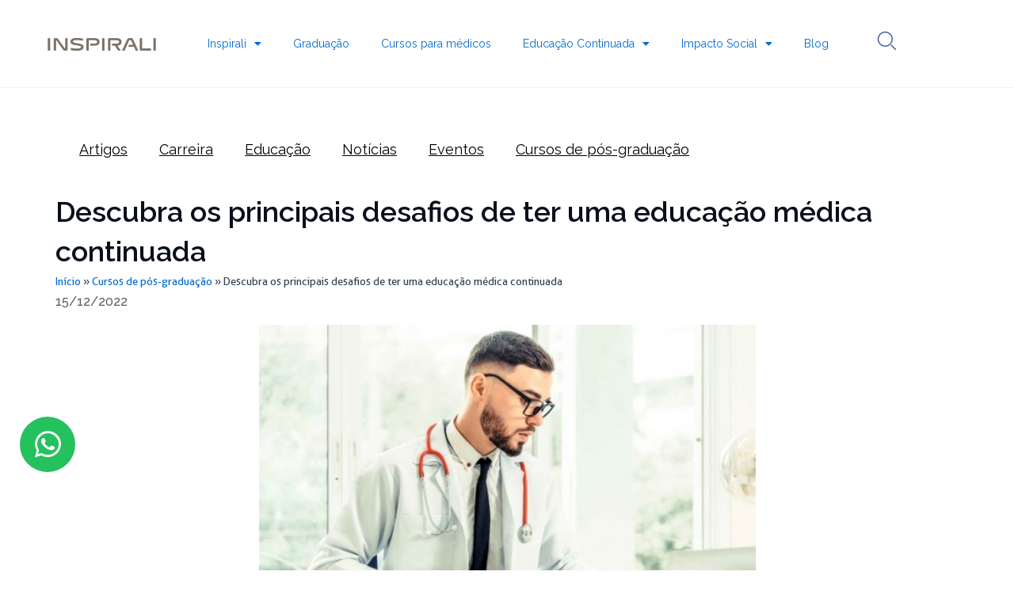

--- FILE ---
content_type: text/css
request_url: https://www.inspirali.com/app/plugins/elementor-pro/assets/css/widget-breadcrumbs.min.css?ver=3.25.0
body_size: -933
content:
/*! elementor-pro - v3.25.0 - 28-10-2024 */
.elementor-widget-breadcrumbs{font-size:.85em}.elementor-widget-breadcrumbs p{margin-bottom:0}

--- FILE ---
content_type: text/css
request_url: https://www.inspirali.com/app/uploads/elementor/css/post-6.css?ver=1757354273
body_size: -387
content:
.elementor-kit-6{--e-global-color-primary:#6EC1E4;--e-global-color-secondary:#54595F;--e-global-color-text:#7A7A7A;--e-global-color-accent:#61CE70;--e-global-color-051a7b4:#858585;--e-global-color-8f14d2a:#9EBFFD;--e-global-color-6ccb5e5:#B7A066;--e-global-color-e330508:#09101C;--e-global-color-ac5af1b:#44A9C0;--e-global-color-70ea365:#484848;--e-global-color-2098370:#034554;--e-global-color-a9633d4:#FFB924;--e-global-color-3fccf5b:#097992;--e-global-color-31bf050:#D20A11;--e-global-color-47e2e47:#330002;--e-global-color-50bbf29:#0F0F0F;--e-global-color-0f9fc83:#B10D14;--e-global-typography-primary-font-family:"Aller";--e-global-typography-primary-font-weight:600;--e-global-typography-secondary-font-family:"Aller";--e-global-typography-secondary-font-weight:400;--e-global-typography-text-font-family:"Aller";--e-global-typography-text-font-weight:400;--e-global-typography-accent-font-family:"Aller";--e-global-typography-accent-font-weight:500;}.elementor-section.elementor-section-boxed > .elementor-container{max-width:1140px;}.e-con{--container-max-width:1140px;}.elementor-widget:not(:last-child){margin-block-end:20px;}.elementor-element{--widgets-spacing:20px 20px;}{}h1.entry-title{display:var(--page-title-display);}.elementor-kit-6 e-page-transition{background-color:#FFBC7D;}@media(max-width:1024px){.elementor-section.elementor-section-boxed > .elementor-container{max-width:1024px;}.e-con{--container-max-width:1024px;}}@media(max-width:767px){.elementor-section.elementor-section-boxed > .elementor-container{max-width:767px;}.e-con{--container-max-width:767px;}}/* Start Custom Fonts CSS */@font-face {
	font-family: 'Aller';
	font-style: normal;
	font-weight: bold;
	font-display: auto;
	src: url('https://www.inspirali.com/app/uploads/2023/05/3Aller_Bd.ttf') format('truetype');
}
@font-face {
	font-family: 'Aller';
	font-style: italic;
	font-weight: bold;
	font-display: auto;
	src: url('https://www.inspirali.com/app/uploads/2023/05/3Aller_BdIt.ttf') format('truetype');
}
@font-face {
	font-family: 'Aller';
	font-style: italic;
	font-weight: normal;
	font-display: auto;
	src: url('https://www.inspirali.com/app/uploads/2023/05/3Aller_It.ttf') format('truetype');
}
@font-face {
	font-family: 'Aller';
	font-style: normal;
	font-weight: 300;
	font-display: auto;
	src: url('https://www.inspirali.com/app/uploads/2023/05/3Aller_Lt.ttf') format('truetype');
}
@font-face {
	font-family: 'Aller';
	font-style: italic;
	font-weight: 300;
	font-display: auto;
	src: url('https://www.inspirali.com/app/uploads/2023/05/3Aller_LtIt.ttf') format('truetype');
}
@font-face {
	font-family: 'Aller';
	font-style: normal;
	font-weight: normal;
	font-display: auto;
	src: url('https://www.inspirali.com/app/uploads/2023/05/3Aller_Rg.ttf') format('truetype');
}
@font-face {
	font-family: 'Aller';
	font-style: normal;
	font-weight: 500;
	font-display: auto;
	src: ;
}
/* End Custom Fonts CSS */

--- FILE ---
content_type: text/css
request_url: https://www.inspirali.com/app/uploads/elementor/css/post-114140.css?ver=1768934631
body_size: 482
content:
.elementor-114140 .elementor-element.elementor-element-0943c08{--display:flex;--flex-direction:row;--container-widget-width:calc( ( 1 - var( --container-widget-flex-grow ) ) * 100% );--container-widget-height:100%;--container-widget-flex-grow:1;--container-widget-align-self:stretch;--flex-wrap-mobile:wrap;--justify-content:space-between;--align-items:center;--gap:0px 0px;--background-transition:0.3s;border-style:solid;--border-style:solid;border-width:0px 0px 1px 0px;--border-top-width:0px;--border-right-width:0px;--border-bottom-width:1px;--border-left-width:0px;border-color:#9494941F;--border-color:#9494941F;--margin-top:0px;--margin-bottom:-120px;--margin-left:0px;--margin-right:0px;--padding-top:32px;--padding-bottom:32px;--padding-left:56px;--padding-right:56px;--z-index:9;}.elementor-114140 .elementor-element.elementor-element-0943c08:not(.elementor-motion-effects-element-type-background), .elementor-114140 .elementor-element.elementor-element-0943c08 > .elementor-motion-effects-container > .elementor-motion-effects-layer{background-color:#93595900;}.elementor-114140 .elementor-element.elementor-element-0943c08, .elementor-114140 .elementor-element.elementor-element-0943c08::before{--border-transition:0.3s;}.elementor-widget-image .widget-image-caption{color:var( --e-global-color-text );font-family:var( --e-global-typography-text-font-family ), Sans-serif;font-weight:var( --e-global-typography-text-font-weight );}.elementor-114140 .elementor-element.elementor-element-8be9a66{width:auto;max-width:auto;}.elementor-widget-nav-menu .elementor-nav-menu .elementor-item{font-family:var( --e-global-typography-primary-font-family ), Sans-serif;font-weight:var( --e-global-typography-primary-font-weight );}.elementor-widget-nav-menu .elementor-nav-menu--main .elementor-item{color:var( --e-global-color-text );fill:var( --e-global-color-text );}.elementor-widget-nav-menu .elementor-nav-menu--main .elementor-item:hover,
					.elementor-widget-nav-menu .elementor-nav-menu--main .elementor-item.elementor-item-active,
					.elementor-widget-nav-menu .elementor-nav-menu--main .elementor-item.highlighted,
					.elementor-widget-nav-menu .elementor-nav-menu--main .elementor-item:focus{color:var( --e-global-color-accent );fill:var( --e-global-color-accent );}.elementor-widget-nav-menu .elementor-nav-menu--main:not(.e--pointer-framed) .elementor-item:before,
					.elementor-widget-nav-menu .elementor-nav-menu--main:not(.e--pointer-framed) .elementor-item:after{background-color:var( --e-global-color-accent );}.elementor-widget-nav-menu .e--pointer-framed .elementor-item:before,
					.elementor-widget-nav-menu .e--pointer-framed .elementor-item:after{border-color:var( --e-global-color-accent );}.elementor-widget-nav-menu{--e-nav-menu-divider-color:var( --e-global-color-text );}.elementor-widget-nav-menu .elementor-nav-menu--dropdown .elementor-item, .elementor-widget-nav-menu .elementor-nav-menu--dropdown  .elementor-sub-item{font-family:var( --e-global-typography-accent-font-family ), Sans-serif;font-weight:var( --e-global-typography-accent-font-weight );}.elementor-114140 .elementor-element.elementor-element-76650c0 .elementor-menu-toggle{margin:0 auto;}.elementor-114140 .elementor-element.elementor-element-76650c0 .elementor-nav-menu .elementor-item{font-family:"Raleway", Sans-serif;font-size:14px;font-weight:400;}.elementor-114140 .elementor-element.elementor-element-76650c0 .elementor-nav-menu--main .elementor-item{color:var( --e-global-color-astglobalcolor0 );fill:var( --e-global-color-astglobalcolor0 );}.elementor-114140 .elementor-element.elementor-element-76650c0 .elementor-nav-menu--main .elementor-item:hover,
					.elementor-114140 .elementor-element.elementor-element-76650c0 .elementor-nav-menu--main .elementor-item.elementor-item-active,
					.elementor-114140 .elementor-element.elementor-element-76650c0 .elementor-nav-menu--main .elementor-item.highlighted,
					.elementor-114140 .elementor-element.elementor-element-76650c0 .elementor-nav-menu--main .elementor-item:focus{color:var( --e-global-color-e330508 );fill:var( --e-global-color-e330508 );}.elementor-114140 .elementor-element.elementor-element-76650c0{--e-nav-menu-horizontal-menu-item-margin:calc( 0px / 2 );}.elementor-114140 .elementor-element.elementor-element-76650c0 .elementor-nav-menu--main:not(.elementor-nav-menu--layout-horizontal) .elementor-nav-menu > li:not(:last-child){margin-bottom:0px;}.elementor-114140 .elementor-element.elementor-element-76650c0 .elementor-nav-menu--dropdown a, .elementor-114140 .elementor-element.elementor-element-76650c0 .elementor-menu-toggle{color:var( --e-global-color-astglobalcolor1 );}.elementor-114140 .elementor-element.elementor-element-76650c0 .elementor-nav-menu--dropdown{background-color:#FFFFFF1A;}.elementor-114140 .elementor-element.elementor-element-76650c0 .elementor-nav-menu--dropdown a:hover,
					.elementor-114140 .elementor-element.elementor-element-76650c0 .elementor-nav-menu--dropdown a.elementor-item-active,
					.elementor-114140 .elementor-element.elementor-element-76650c0 .elementor-nav-menu--dropdown a.highlighted,
					.elementor-114140 .elementor-element.elementor-element-76650c0 .elementor-menu-toggle:hover{color:var( --e-global-color-e330508 );}.elementor-114140 .elementor-element.elementor-element-76650c0 .elementor-nav-menu--dropdown a:hover,
					.elementor-114140 .elementor-element.elementor-element-76650c0 .elementor-nav-menu--dropdown a.elementor-item-active,
					.elementor-114140 .elementor-element.elementor-element-76650c0 .elementor-nav-menu--dropdown a.highlighted{background-color:#FFFFFF;}.elementor-114140 .elementor-element.elementor-element-76650c0 .elementor-nav-menu--dropdown .elementor-item, .elementor-114140 .elementor-element.elementor-element-76650c0 .elementor-nav-menu--dropdown  .elementor-sub-item{font-family:"Raleway", Sans-serif;font-weight:500;}.elementor-114140 .elementor-element.elementor-element-683e8da{--display:flex;--flex-direction:row;--container-widget-width:initial;--container-widget-height:100%;--container-widget-flex-grow:1;--container-widget-align-self:stretch;--flex-wrap-mobile:wrap;--justify-content:flex-end;--background-transition:0.3s;--padding-top:0px;--padding-bottom:0px;--padding-left:0px;--padding-right:0px;}.elementor-widget-icon.elementor-view-stacked .elementor-icon{background-color:var( --e-global-color-primary );}.elementor-widget-icon.elementor-view-framed .elementor-icon, .elementor-widget-icon.elementor-view-default .elementor-icon{color:var( --e-global-color-primary );border-color:var( --e-global-color-primary );}.elementor-widget-icon.elementor-view-framed .elementor-icon, .elementor-widget-icon.elementor-view-default .elementor-icon svg{fill:var( --e-global-color-primary );}.elementor-114140 .elementor-element.elementor-element-c33aa87.elementor-element{--align-self:center;}.elementor-114140 .elementor-element.elementor-element-c33aa87 .elementor-icon-wrapper{text-align:center;}.elementor-114140 .elementor-element.elementor-element-c33aa87 .elementor-icon{font-size:25px;}.elementor-114140 .elementor-element.elementor-element-c33aa87 .elementor-icon svg{height:25px;}.elementor-114140 .elementor-element.elementor-element-ea11b17.elementor-element{--align-self:center;}.elementor-114140 .elementor-element.elementor-element-ea11b17 .elementor-icon-wrapper{text-align:center;}.elementor-114140 .elementor-element.elementor-element-ea11b17 .elementor-icon{font-size:25px;}.elementor-114140 .elementor-element.elementor-element-ea11b17 .elementor-icon svg{height:25px;}.elementor-theme-builder-content-area{height:400px;}.elementor-location-header:before, .elementor-location-footer:before{content:"";display:table;clear:both;}@media(min-width:768px){.elementor-114140 .elementor-element.elementor-element-0943c08{--content-width:1280px;}.elementor-114140 .elementor-element.elementor-element-683e8da{--width:10%;}}@media(max-width:1550px){.elementor-114140 .elementor-element.elementor-element-0943c08{--align-items:center;--container-widget-width:calc( ( 1 - var( --container-widget-flex-grow ) ) * 100% );}}@media(max-width:1200px){.elementor-114140 .elementor-element.elementor-element-0943c08{--margin-top:0px;--margin-bottom:-120px;--margin-left:0px;--margin-right:0px;}.elementor-114140 .elementor-element.elementor-element-ea11b17 > .elementor-widget-container{margin:0px 0px 0px 20px;}}@media(max-width:767px){.elementor-114140 .elementor-element.elementor-element-0943c08{--justify-content:space-between;--gap:10px 10px;--flex-wrap:nowrap;--padding-top:24px;--padding-bottom:24px;--padding-left:24px;--padding-right:24px;}.elementor-114140 .elementor-element.elementor-element-683e8da{--align-items:center;--container-widget-width:calc( ( 1 - var( --container-widget-flex-grow ) ) * 100% );}.elementor-114140 .elementor-element.elementor-element-c33aa87 > .elementor-widget-container{margin:0px 5px -5px 0px;}.elementor-114140 .elementor-element.elementor-element-c33aa87 .elementor-icon{font-size:22px;}.elementor-114140 .elementor-element.elementor-element-c33aa87 .elementor-icon svg{height:22px;}.elementor-114140 .elementor-element.elementor-element-ea11b17 > .elementor-widget-container{margin:0px 0px -5px 0px;}.elementor-114140 .elementor-element.elementor-element-ea11b17 .elementor-icon{font-size:22px;}.elementor-114140 .elementor-element.elementor-element-ea11b17 .elementor-icon svg{height:22px;}}/* Start custom CSS for container, class: .elementor-element-0943c08 */.elementor-114140 .elementor-element.elementor-element-0943c08.elementor-sticky--effects{ 
   background-color: #FFFFFF95 !important; 
   backdrop-filter: saturate(180%) blur(20px);
   -webkit-backdrop-filter: saturate(180%) blur(20px);
}
.elementor-114140 .elementor-element.elementor-element-0943c08{ 
   transition: background-color 1s ease !important;
}
.elementor-114140 .elementor-element.elementor-element-0943c08.elementor-sticky--effects >.elementor-container{
   min-height: 70px;
}
.elementor-114140 .elementor-element.elementor-element-0943c08 > .elementor-container{
   transition: min-height 1s ease !important;
}/* End custom CSS */
/* Start custom CSS */.sub-menu{
    background: linear-gradient(346deg, #EFEFEF90 0%, #EFEFEF20 100%) !important;
}/* End custom CSS */

--- FILE ---
content_type: text/css
request_url: https://www.inspirali.com/app/uploads/elementor/css/post-152.css?ver=1762955310
body_size: 2621
content:
.elementor-152 .elementor-element.elementor-element-5d5dfcee{--display:flex;--flex-direction:row;--container-widget-width:initial;--container-widget-height:100%;--container-widget-flex-grow:1;--container-widget-align-self:stretch;--flex-wrap-mobile:wrap;--justify-content:center;--background-transition:0.3s;--padding-top:94px;--padding-bottom:94px;--padding-left:94px;--padding-right:94px;}.elementor-152 .elementor-element.elementor-element-5d5dfcee:not(.elementor-motion-effects-element-type-background), .elementor-152 .elementor-element.elementor-element-5d5dfcee > .elementor-motion-effects-container > .elementor-motion-effects-layer{background-color:#060C15;}.elementor-152 .elementor-element.elementor-element-5d5dfcee, .elementor-152 .elementor-element.elementor-element-5d5dfcee::before{--border-transition:0.3s;}.elementor-152 .elementor-element.elementor-element-55e130c4{--display:flex;--flex-direction:row;--container-widget-width:calc( ( 1 - var( --container-widget-flex-grow ) ) * 100% );--container-widget-height:100%;--container-widget-flex-grow:1;--container-widget-align-self:stretch;--flex-wrap-mobile:wrap;--justify-content:space-evenly;--align-items:flex-start;--gap:45px 45px;--background-transition:0.3s;--margin-top:0px;--margin-bottom:0px;--margin-left:0px;--margin-right:0px;--padding-top:50px;--padding-bottom:50px;--padding-left:20px;--padding-right:20px;}.elementor-152 .elementor-element.elementor-element-55e130c4.e-con{--align-self:center;}.elementor-152 .elementor-element.elementor-element-51dfc4d0{--display:flex;--flex-direction:column;--container-widget-width:100%;--container-widget-height:initial;--container-widget-flex-grow:0;--container-widget-align-self:initial;--flex-wrap-mobile:wrap;--gap:0px 0px;--background-transition:0.3s;border-style:solid;--border-style:solid;border-width:0px 0px 0px 0px;--border-top-width:0px;--border-right-width:0px;--border-bottom-width:0px;--border-left-width:0px;border-color:#0A3051;--border-color:#0A3051;--border-radius:0px 0px 0px 0px;--padding-top:20px;--padding-bottom:20px;--padding-left:20px;--padding-right:20px;}.elementor-152 .elementor-element.elementor-element-51dfc4d0, .elementor-152 .elementor-element.elementor-element-51dfc4d0::before{--border-transition:0.3s;}.elementor-152 .elementor-element.elementor-element-51dfc4d0.e-con{--flex-grow:0;--flex-shrink:0;}.elementor-widget-image .widget-image-caption{color:var( --e-global-color-text );font-family:var( --e-global-typography-text-font-family ), Sans-serif;font-weight:var( --e-global-typography-text-font-weight );}.elementor-152 .elementor-element.elementor-element-c874adf > .elementor-widget-container{margin:0px 0px 20px 0px;padding:0px 0px 0px 0px;}.elementor-152 .elementor-element.elementor-element-c874adf{text-align:left;}.elementor-152 .elementor-element.elementor-element-c874adf img{width:106px;}.elementor-widget-text-editor{color:var( --e-global-color-text );font-family:var( --e-global-typography-text-font-family ), Sans-serif;font-weight:var( --e-global-typography-text-font-weight );}.elementor-widget-text-editor.elementor-drop-cap-view-stacked .elementor-drop-cap{background-color:var( --e-global-color-primary );}.elementor-widget-text-editor.elementor-drop-cap-view-framed .elementor-drop-cap, .elementor-widget-text-editor.elementor-drop-cap-view-default .elementor-drop-cap{color:var( --e-global-color-primary );border-color:var( --e-global-color-primary );}.elementor-152 .elementor-element.elementor-element-2c78d162 > .elementor-widget-container{margin:0px 0px 0px 0px;padding:0px 0px 0px 0px;}.elementor-152 .elementor-element.elementor-element-2c78d162.elementor-element{--align-self:flex-start;}.elementor-152 .elementor-element.elementor-element-2c78d162{color:#E8E8E8;font-family:"Aller", Sans-serif;font-size:14px;font-weight:200;}.elementor-152 .elementor-element.elementor-element-20937967 > .elementor-widget-container{margin:0px 0px 0px 0px;padding:0px 0px 0px 0px;}.elementor-152 .elementor-element.elementor-element-20937967.elementor-element{--align-self:flex-start;}.elementor-152 .elementor-element.elementor-element-20937967{color:#E8E8E8;font-family:"Aller", Sans-serif;font-size:14px;font-weight:200;}.elementor-widget-icon-list .elementor-icon-list-item:not(:last-child):after{border-color:var( --e-global-color-text );}.elementor-widget-icon-list .elementor-icon-list-icon i{color:var( --e-global-color-primary );}.elementor-widget-icon-list .elementor-icon-list-icon svg{fill:var( --e-global-color-primary );}.elementor-widget-icon-list .elementor-icon-list-item > .elementor-icon-list-text, .elementor-widget-icon-list .elementor-icon-list-item > a{font-family:var( --e-global-typography-text-font-family ), Sans-serif;font-weight:var( --e-global-typography-text-font-weight );}.elementor-widget-icon-list .elementor-icon-list-text{color:var( --e-global-color-secondary );}.elementor-152 .elementor-element.elementor-element-5c35c344 .elementor-icon-list-items:not(.elementor-inline-items) .elementor-icon-list-item:not(:last-child){padding-bottom:calc(10px/2);}.elementor-152 .elementor-element.elementor-element-5c35c344 .elementor-icon-list-items:not(.elementor-inline-items) .elementor-icon-list-item:not(:first-child){margin-top:calc(10px/2);}.elementor-152 .elementor-element.elementor-element-5c35c344 .elementor-icon-list-items.elementor-inline-items .elementor-icon-list-item{margin-right:calc(10px/2);margin-left:calc(10px/2);}.elementor-152 .elementor-element.elementor-element-5c35c344 .elementor-icon-list-items.elementor-inline-items{margin-right:calc(-10px/2);margin-left:calc(-10px/2);}body.rtl .elementor-152 .elementor-element.elementor-element-5c35c344 .elementor-icon-list-items.elementor-inline-items .elementor-icon-list-item:after{left:calc(-10px/2);}body:not(.rtl) .elementor-152 .elementor-element.elementor-element-5c35c344 .elementor-icon-list-items.elementor-inline-items .elementor-icon-list-item:after{right:calc(-10px/2);}.elementor-152 .elementor-element.elementor-element-5c35c344 .elementor-icon-list-icon i{color:#FFFFFF;transition:color 0.3s;}.elementor-152 .elementor-element.elementor-element-5c35c344 .elementor-icon-list-icon svg{fill:#FFFFFF;transition:fill 0.3s;}.elementor-152 .elementor-element.elementor-element-5c35c344{--e-icon-list-icon-size:18px;--icon-vertical-offset:0px;}.elementor-152 .elementor-element.elementor-element-5c35c344 .elementor-icon-list-item > .elementor-icon-list-text, .elementor-152 .elementor-element.elementor-element-5c35c344 .elementor-icon-list-item > a{font-family:"Aller", Sans-serif;font-size:16px;font-weight:300;}.elementor-152 .elementor-element.elementor-element-5c35c344 .elementor-icon-list-text{color:#FFFFFF;transition:color 0.3s;}.elementor-152 .elementor-element.elementor-element-97de917{--grid-template-columns:repeat(4, auto);width:100%;max-width:100%;--icon-size:25px;--grid-column-gap:6px;--grid-row-gap:0px;}.elementor-152 .elementor-element.elementor-element-97de917 .elementor-widget-container{text-align:left;}.elementor-152 .elementor-element.elementor-element-97de917 > .elementor-widget-container{margin:10px 0px 0px 0px;padding:0px 0px 0px 0px;}.elementor-152 .elementor-element.elementor-element-97de917 .elementor-social-icon{background-color:#9EBFFD00;--icon-padding:0.3em;}.elementor-152 .elementor-element.elementor-element-97de917 .elementor-social-icon i{color:var( --e-global-color-8f14d2a );}.elementor-152 .elementor-element.elementor-element-97de917 .elementor-social-icon svg{fill:var( --e-global-color-8f14d2a );}.elementor-152 .elementor-element.elementor-element-1486309d{--display:flex;--justify-content:center;--gap:8px 8px;--background-transition:0.3s;border-style:none;--border-style:none;--border-radius:0px 0px 0px 0px;--margin-top:0px;--margin-bottom:0px;--margin-left:0px;--margin-right:0px;--padding-top:0px;--padding-bottom:0px;--padding-left:0px;--padding-right:0px;}.elementor-152 .elementor-element.elementor-element-1486309d, .elementor-152 .elementor-element.elementor-element-1486309d::before{--border-transition:0.3s;}.elementor-152 .elementor-element.elementor-element-1486309d.e-con{--flex-grow:0;--flex-shrink:0;}.elementor-widget-heading .elementor-heading-title{color:var( --e-global-color-primary );font-family:var( --e-global-typography-primary-font-family ), Sans-serif;font-weight:var( --e-global-typography-primary-font-weight );}.elementor-152 .elementor-element.elementor-element-96ad9c8 > .elementor-widget-container{margin:0px 0px 20px 0px;padding:0px 0px 0px 0px;}.elementor-152 .elementor-element.elementor-element-96ad9c8{text-align:left;}.elementor-152 .elementor-element.elementor-element-96ad9c8 .elementor-heading-title{color:#FFFFFF;font-family:"Aller", Sans-serif;font-size:18px;font-weight:400;text-transform:uppercase;letter-spacing:2px;}.elementor-152 .elementor-element.elementor-element-50536d58{text-align:left;}.elementor-152 .elementor-element.elementor-element-50536d58 .elementor-heading-title{color:#FFFFFF;font-family:"Aller", Sans-serif;font-size:18px;font-weight:700;letter-spacing:2px;}.elementor-152 .elementor-element.elementor-element-40cd0035.elementor-element{--order:99999 /* order end hack */;}.elementor-152 .elementor-element.elementor-element-40cd0035{text-align:left;}.elementor-152 .elementor-element.elementor-element-40cd0035 .elementor-heading-title{color:#FFFFFF;font-family:"Aller", Sans-serif;font-size:15px;font-weight:700;letter-spacing:2px;}.elementor-152 .elementor-element.elementor-element-783e7e29 > .elementor-widget-container{margin:0px 0px 0px 5px;padding:10px 0px 0px 0px;}.elementor-152 .elementor-element.elementor-element-783e7e29 .elementor-icon-list-icon i{color:var( --e-global-color-8f14d2a );transition:color 0.3s;}.elementor-152 .elementor-element.elementor-element-783e7e29 .elementor-icon-list-icon svg{fill:var( --e-global-color-8f14d2a );transition:fill 0.3s;}.elementor-152 .elementor-element.elementor-element-783e7e29{--e-icon-list-icon-size:8px;--icon-vertical-offset:0px;}.elementor-152 .elementor-element.elementor-element-783e7e29 .elementor-icon-list-item > .elementor-icon-list-text, .elementor-152 .elementor-element.elementor-element-783e7e29 .elementor-icon-list-item > a{font-family:"Aller", Sans-serif;font-size:16px;font-weight:400;}.elementor-152 .elementor-element.elementor-element-783e7e29 .elementor-icon-list-text{text-shadow:0px 0px 10px rgba(0,0,0,0.3);color:#FFFFFF;transition:color 0.3s;}.elementor-152 .elementor-element.elementor-element-6ae1c414 > .elementor-widget-container{margin:0px 0px 0px 5px;padding:0px 0px 0px 0px;}.elementor-152 .elementor-element.elementor-element-6ae1c414.elementor-element{--order:99999 /* order end hack */;}.elementor-152 .elementor-element.elementor-element-6ae1c414 .elementor-icon-list-icon i{color:#9EBFFD;transition:color 0.3s;}.elementor-152 .elementor-element.elementor-element-6ae1c414 .elementor-icon-list-icon svg{fill:#9EBFFD;transition:fill 0.3s;}.elementor-152 .elementor-element.elementor-element-6ae1c414{--e-icon-list-icon-size:8px;--icon-vertical-offset:0px;}.elementor-152 .elementor-element.elementor-element-6ae1c414 .elementor-icon-list-item > .elementor-icon-list-text, .elementor-152 .elementor-element.elementor-element-6ae1c414 .elementor-icon-list-item > a{font-family:"Aller", Sans-serif;font-size:16px;font-weight:400;}.elementor-152 .elementor-element.elementor-element-6ae1c414 .elementor-icon-list-text{color:#FFFFFF;transition:color 0.3s;}.elementor-152 .elementor-element.elementor-element-73620b80{--display:flex;--justify-content:center;--gap:8px 8px;--background-transition:0.3s;border-style:none;--border-style:none;--border-radius:0px 0px 0px 0px;--margin-top:0px;--margin-bottom:0px;--margin-left:0px;--margin-right:0px;--padding-top:0px;--padding-bottom:0px;--padding-left:0px;--padding-right:0px;}.elementor-152 .elementor-element.elementor-element-73620b80, .elementor-152 .elementor-element.elementor-element-73620b80::before{--border-transition:0.3s;}.elementor-152 .elementor-element.elementor-element-73620b80.e-con{--flex-grow:0;--flex-shrink:0;}.elementor-152 .elementor-element.elementor-element-40c77241 > .elementor-widget-container{margin:0px 0px 0px 0px;padding:44px 0px 0px 0px;}.elementor-152 .elementor-element.elementor-element-40c77241{text-align:left;}.elementor-152 .elementor-element.elementor-element-40c77241 .elementor-heading-title{color:#FFFFFF;font-family:"Aller", Sans-serif;font-size:18px;font-weight:700;}.elementor-152 .elementor-element.elementor-element-29563ff > .elementor-widget-container{margin:0px 0px 10px 5px;padding:10px 0px 0px 0px;}.elementor-152 .elementor-element.elementor-element-29563ff.elementor-element{--order:99999 /* order end hack */;}.elementor-152 .elementor-element.elementor-element-29563ff .elementor-icon-list-items:not(.elementor-inline-items) .elementor-icon-list-item:not(:last-child){padding-bottom:calc(10px/2);}.elementor-152 .elementor-element.elementor-element-29563ff .elementor-icon-list-items:not(.elementor-inline-items) .elementor-icon-list-item:not(:first-child){margin-top:calc(10px/2);}.elementor-152 .elementor-element.elementor-element-29563ff .elementor-icon-list-items.elementor-inline-items .elementor-icon-list-item{margin-right:calc(10px/2);margin-left:calc(10px/2);}.elementor-152 .elementor-element.elementor-element-29563ff .elementor-icon-list-items.elementor-inline-items{margin-right:calc(-10px/2);margin-left:calc(-10px/2);}body.rtl .elementor-152 .elementor-element.elementor-element-29563ff .elementor-icon-list-items.elementor-inline-items .elementor-icon-list-item:after{left:calc(-10px/2);}body:not(.rtl) .elementor-152 .elementor-element.elementor-element-29563ff .elementor-icon-list-items.elementor-inline-items .elementor-icon-list-item:after{right:calc(-10px/2);}.elementor-152 .elementor-element.elementor-element-29563ff .elementor-icon-list-icon i{color:var( --e-global-color-8f14d2a );transition:color 0.3s;}.elementor-152 .elementor-element.elementor-element-29563ff .elementor-icon-list-icon svg{fill:var( --e-global-color-8f14d2a );transition:fill 0.3s;}.elementor-152 .elementor-element.elementor-element-29563ff{--e-icon-list-icon-size:8px;--icon-vertical-align:flex-start;--icon-vertical-offset:5px;}.elementor-152 .elementor-element.elementor-element-29563ff .elementor-icon-list-item > .elementor-icon-list-text, .elementor-152 .elementor-element.elementor-element-29563ff .elementor-icon-list-item > a{font-family:"Aller", Sans-serif;font-size:16px;font-weight:400;line-height:24px;}.elementor-152 .elementor-element.elementor-element-29563ff .elementor-icon-list-text{text-shadow:0px 0px 10px rgba(0,0,0,0.3);color:#FFFFFF;transition:color 0.3s;}.elementor-152 .elementor-element.elementor-element-deabd45 > .elementor-widget-container{margin:0px 0px 10px 0px;}.elementor-152 .elementor-element.elementor-element-deabd45.elementor-element{--order:99999 /* order end hack */;}.elementor-152 .elementor-element.elementor-element-deabd45{text-align:left;}.elementor-152 .elementor-element.elementor-element-deabd45 .elementor-heading-title{color:#FFFFFF;font-family:"Aller", Sans-serif;font-size:16px;font-weight:700;letter-spacing:0px;}.elementor-152 .elementor-element.elementor-element-679c3b01 > .elementor-widget-container{margin:0px 0px 10px 0px;}.elementor-152 .elementor-element.elementor-element-679c3b01.elementor-element{--order:99999 /* order end hack */;}.elementor-152 .elementor-element.elementor-element-679c3b01{text-align:left;}.elementor-152 .elementor-element.elementor-element-679c3b01 .elementor-heading-title{color:#FFFFFF;font-family:"Aller", Sans-serif;font-size:16px;font-weight:700;letter-spacing:0px;}.elementor-152 .elementor-element.elementor-element-200d0e82.elementor-element{--order:99999 /* order end hack */;}.elementor-152 .elementor-element.elementor-element-200d0e82{text-align:left;}.elementor-152 .elementor-element.elementor-element-200d0e82 .elementor-heading-title{color:#FFFFFF;font-family:"Aller", Sans-serif;font-size:16px;font-weight:700;letter-spacing:0px;}.elementor-152 .elementor-element.elementor-element-24bd8385{--display:flex;--justify-content:center;--gap:8px 8px;--background-transition:0.3s;border-style:none;--border-style:none;--border-radius:0px 0px 0px 0px;--margin-top:0px;--margin-bottom:0px;--margin-left:0px;--margin-right:0px;--padding-top:0px;--padding-bottom:0px;--padding-left:0px;--padding-right:0px;}.elementor-152 .elementor-element.elementor-element-24bd8385, .elementor-152 .elementor-element.elementor-element-24bd8385::before{--border-transition:0.3s;}.elementor-152 .elementor-element.elementor-element-24bd8385.e-con{--flex-grow:0;--flex-shrink:0;}.elementor-152 .elementor-element.elementor-element-4b86eb24 > .elementor-widget-container{margin:0px 0px 20px 0px;padding:0px 0px 0px 0px;}.elementor-152 .elementor-element.elementor-element-4b86eb24{text-align:left;}.elementor-152 .elementor-element.elementor-element-4b86eb24 .elementor-heading-title{color:#FFFFFF;font-family:"Aller", Sans-serif;font-size:18px;font-weight:400;text-transform:uppercase;letter-spacing:2px;}.elementor-152 .elementor-element.elementor-element-42409209 > .elementor-widget-container{margin:0px 0px 0px 0px;padding:0px 0px 0px 0px;}.elementor-152 .elementor-element.elementor-element-42409209{text-align:left;}.elementor-152 .elementor-element.elementor-element-42409209 .elementor-heading-title{color:#FFFFFF;font-family:"Aller", Sans-serif;font-size:18px;font-weight:700;letter-spacing:2px;}.elementor-152 .elementor-element.elementor-element-7e3b5af9.elementor-element{--order:99999 /* order end hack */;}.elementor-152 .elementor-element.elementor-element-7e3b5af9{text-align:left;}.elementor-152 .elementor-element.elementor-element-7e3b5af9 .elementor-heading-title{color:#FFFFFF;font-family:"Aller", Sans-serif;font-size:18px;font-weight:700;letter-spacing:2px;}.elementor-152 .elementor-element.elementor-element-12ae9194 > .elementor-widget-container{margin:0px 0px 0px 5px;padding:10px 0px 0px 0px;}.elementor-152 .elementor-element.elementor-element-12ae9194 .elementor-icon-list-icon i{color:var( --e-global-color-8f14d2a );transition:color 0.3s;}.elementor-152 .elementor-element.elementor-element-12ae9194 .elementor-icon-list-icon svg{fill:var( --e-global-color-8f14d2a );transition:fill 0.3s;}.elementor-152 .elementor-element.elementor-element-12ae9194{--e-icon-list-icon-size:8px;--icon-vertical-offset:0px;}.elementor-152 .elementor-element.elementor-element-12ae9194 .elementor-icon-list-item > .elementor-icon-list-text, .elementor-152 .elementor-element.elementor-element-12ae9194 .elementor-icon-list-item > a{font-family:"Aller", Sans-serif;font-size:16px;font-weight:400;}.elementor-152 .elementor-element.elementor-element-12ae9194 .elementor-icon-list-text{color:#FFFFFF;transition:color 0.3s;}.elementor-152 .elementor-element.elementor-element-20a7a550 > .elementor-widget-container{margin:0px 0px 0px 5px;padding:0px 0px 0px 0px;}.elementor-152 .elementor-element.elementor-element-20a7a550.elementor-element{--order:99999 /* order end hack */;}.elementor-152 .elementor-element.elementor-element-20a7a550 .elementor-icon-list-icon i{color:#9EBFFD;transition:color 0.3s;}.elementor-152 .elementor-element.elementor-element-20a7a550 .elementor-icon-list-icon svg{fill:#9EBFFD;transition:fill 0.3s;}.elementor-152 .elementor-element.elementor-element-20a7a550{--e-icon-list-icon-size:8px;--icon-vertical-offset:0px;}.elementor-152 .elementor-element.elementor-element-20a7a550 .elementor-icon-list-item > .elementor-icon-list-text, .elementor-152 .elementor-element.elementor-element-20a7a550 .elementor-icon-list-item > a{font-family:"Aller", Sans-serif;font-size:16px;font-weight:400;}.elementor-152 .elementor-element.elementor-element-20a7a550 .elementor-icon-list-text{color:#FFFFFF;transition:color 0.3s;}.elementor-152 .elementor-element.elementor-element-5e06baa7{--display:flex;--justify-content:center;--gap:8px 8px;--background-transition:0.3s;border-style:none;--border-style:none;--border-radius:0px 0px 0px 0px;--margin-top:0px;--margin-bottom:0px;--margin-left:0px;--margin-right:0px;--padding-top:0px;--padding-bottom:0px;--padding-left:0px;--padding-right:0px;}.elementor-152 .elementor-element.elementor-element-5e06baa7, .elementor-152 .elementor-element.elementor-element-5e06baa7::before{--border-transition:0.3s;}.elementor-152 .elementor-element.elementor-element-5e06baa7.e-con{--flex-grow:0;--flex-shrink:0;}.elementor-152 .elementor-element.elementor-element-5d2ca34b > .elementor-widget-container{margin:0px 0px 0px 0px;padding:44px 0px 0px 0px;}.elementor-152 .elementor-element.elementor-element-5d2ca34b{text-align:left;}.elementor-152 .elementor-element.elementor-element-5d2ca34b .elementor-heading-title{color:#FFFFFF;font-family:"Aller", Sans-serif;font-size:18px;font-weight:700;letter-spacing:2px;}.elementor-152 .elementor-element.elementor-element-423271c5{width:var( --container-widget-width, 105.574% );max-width:105.574%;--container-widget-width:105.574%;--container-widget-flex-grow:0;--e-icon-list-icon-size:8px;--icon-vertical-offset:0px;}.elementor-152 .elementor-element.elementor-element-423271c5 > .elementor-widget-container{margin:0px 0px 0px 5px;padding:10px 0px 0px 0px;}.elementor-152 .elementor-element.elementor-element-423271c5.elementor-element{--order:99999 /* order end hack */;--flex-grow:0;--flex-shrink:0;}.elementor-152 .elementor-element.elementor-element-423271c5 .elementor-icon-list-icon i{color:#9EBFFD;transition:color 0.3s;}.elementor-152 .elementor-element.elementor-element-423271c5 .elementor-icon-list-icon svg{fill:#9EBFFD;transition:fill 0.3s;}.elementor-152 .elementor-element.elementor-element-423271c5 .elementor-icon-list-item > .elementor-icon-list-text, .elementor-152 .elementor-element.elementor-element-423271c5 .elementor-icon-list-item > a{font-family:"Aller", Sans-serif;font-size:16px;font-weight:400;}.elementor-152 .elementor-element.elementor-element-423271c5 .elementor-icon-list-text{color:#FFFFFF;transition:color 0.3s;}.elementor-152 .elementor-element.elementor-element-2e6b238b{--display:flex;--flex-direction:column;--container-widget-width:100%;--container-widget-height:initial;--container-widget-flex-grow:0;--container-widget-align-self:initial;--flex-wrap-mobile:wrap;--background-transition:0.3s;--z-index:9999;}.elementor-152 .elementor-element.elementor-element-2e6b238b:not(.elementor-motion-effects-element-type-background), .elementor-152 .elementor-element.elementor-element-2e6b238b > .elementor-motion-effects-container > .elementor-motion-effects-layer{background-color:#060C15;}.elementor-152 .elementor-element.elementor-element-2e6b238b, .elementor-152 .elementor-element.elementor-element-2e6b238b::before{--border-transition:0.3s;}.elementor-152 .elementor-element.elementor-element-480ffe70{text-align:center;color:#9EBFFD;font-family:"Aller", Sans-serif;font-size:14px;font-weight:200;}.elementor-152 .elementor-element.elementor-element-eac4b60{--display:flex;--background-transition:0.3s;--z-index:999;}.elementor-widget-icon.elementor-view-stacked .elementor-icon{background-color:var( --e-global-color-primary );}.elementor-widget-icon.elementor-view-framed .elementor-icon, .elementor-widget-icon.elementor-view-default .elementor-icon{color:var( --e-global-color-primary );border-color:var( --e-global-color-primary );}.elementor-widget-icon.elementor-view-framed .elementor-icon, .elementor-widget-icon.elementor-view-default .elementor-icon svg{fill:var( --e-global-color-primary );}.elementor-152 .elementor-element.elementor-element-d342049{width:var( --container-widget-width, 70px );max-width:70px;--container-widget-width:70px;--container-widget-flex-grow:0;bottom:20px;}body:not(.rtl) .elementor-152 .elementor-element.elementor-element-d342049{left:23px;}body.rtl .elementor-152 .elementor-element.elementor-element-d342049{right:23px;}.elementor-152 .elementor-element.elementor-element-d342049 .elementor-icon-wrapper{text-align:center;}.elementor-152 .elementor-element.elementor-element-d342049.elementor-view-stacked .elementor-icon{background-color:#25C15F;color:#FFFFFF;}.elementor-152 .elementor-element.elementor-element-d342049.elementor-view-framed .elementor-icon, .elementor-152 .elementor-element.elementor-element-d342049.elementor-view-default .elementor-icon{color:#25C15F;border-color:#25C15F;}.elementor-152 .elementor-element.elementor-element-d342049.elementor-view-framed .elementor-icon, .elementor-152 .elementor-element.elementor-element-d342049.elementor-view-default .elementor-icon svg{fill:#25C15F;}.elementor-152 .elementor-element.elementor-element-d342049.elementor-view-framed .elementor-icon{background-color:#FFFFFF;}.elementor-152 .elementor-element.elementor-element-d342049.elementor-view-stacked .elementor-icon svg{fill:#FFFFFF;}.elementor-152 .elementor-element.elementor-element-d342049.elementor-view-stacked .elementor-icon:hover{background-color:#25C15F;color:#FFFFFF;}.elementor-152 .elementor-element.elementor-element-d342049.elementor-view-framed .elementor-icon:hover, .elementor-152 .elementor-element.elementor-element-d342049.elementor-view-default .elementor-icon:hover{color:#25C15F;border-color:#25C15F;}.elementor-152 .elementor-element.elementor-element-d342049.elementor-view-framed .elementor-icon:hover, .elementor-152 .elementor-element.elementor-element-d342049.elementor-view-default .elementor-icon:hover svg{fill:#25C15F;}.elementor-152 .elementor-element.elementor-element-d342049.elementor-view-framed .elementor-icon:hover{background-color:#FFFFFF;}.elementor-152 .elementor-element.elementor-element-d342049.elementor-view-stacked .elementor-icon:hover svg{fill:#FFFFFF;}.elementor-152 .elementor-element.elementor-element-d342049 .elementor-icon{font-size:38px;padding:16px;}.elementor-152 .elementor-element.elementor-element-d342049 .elementor-icon svg{height:38px;}.elementor-152 .elementor-element.elementor-element-d59bf94{width:var( --container-widget-width, 110px );max-width:110px;--container-widget-width:110px;--container-widget-flex-grow:0;bottom:44px;text-align:center;}.elementor-152 .elementor-element.elementor-element-d59bf94 > .elementor-widget-container{background-color:#25C15F;border-radius:12px 12px 12px 12px;}body:not(.rtl) .elementor-152 .elementor-element.elementor-element-d59bf94{left:100px;}body.rtl .elementor-152 .elementor-element.elementor-element-d59bf94{right:100px;}.elementor-152 .elementor-element.elementor-element-d59bf94 .elementor-heading-title{color:#FFFFFF;font-family:"Inter", Sans-serif;font-size:16px;font-weight:400;}.elementor-152:not(.elementor-motion-effects-element-type-background), .elementor-152 > .elementor-motion-effects-container > .elementor-motion-effects-layer{background-color:#09101C;}.elementor-theme-builder-content-area{height:400px;}.elementor-location-header:before, .elementor-location-footer:before{content:"";display:table;clear:both;}@media(min-width:768px){.elementor-152 .elementor-element.elementor-element-51dfc4d0{--width:18%;}.elementor-152 .elementor-element.elementor-element-1486309d{--width:18%;}.elementor-152 .elementor-element.elementor-element-73620b80{--width:18%;}.elementor-152 .elementor-element.elementor-element-24bd8385{--width:18%;}.elementor-152 .elementor-element.elementor-element-5e06baa7{--width:18%;}}@media(max-width:1550px) and (min-width:768px){.elementor-152 .elementor-element.elementor-element-51dfc4d0{--width:18%;}.elementor-152 .elementor-element.elementor-element-1486309d{--width:18%;}.elementor-152 .elementor-element.elementor-element-73620b80{--width:15%;}.elementor-152 .elementor-element.elementor-element-24bd8385{--width:17%;}.elementor-152 .elementor-element.elementor-element-5e06baa7{--width:15%;}}@media(max-width:1200px) and (min-width:768px){.elementor-152 .elementor-element.elementor-element-51dfc4d0{--width:18%;}}@media(min-width:2400px){.elementor-152 .elementor-element.elementor-element-d342049{bottom:100px;z-index:999;}.elementor-152 .elementor-element.elementor-element-d59bf94{--container-widget-width:105px;--container-widget-flex-grow:0;width:var( --container-widget-width, 105px );max-width:105px;}.elementor-152 .elementor-element.elementor-element-d59bf94 > .elementor-widget-container{border-radius:12px 12px 12px 12px;}}@media(max-width:1550px){.elementor-152 .elementor-element.elementor-element-5d5dfcee{--padding-top:94px;--padding-bottom:94px;--padding-left:24px;--padding-right:24px;}body:not(.rtl) .elementor-152 .elementor-element.elementor-element-d342049{left:25px;}body.rtl .elementor-152 .elementor-element.elementor-element-d342049{right:25px;}.elementor-152 .elementor-element.elementor-element-d342049{bottom:116px;}.elementor-152 .elementor-element.elementor-element-d59bf94{--container-widget-width:105px;--container-widget-flex-grow:0;width:var( --container-widget-width, 105px );max-width:105px;}.elementor-152 .elementor-element.elementor-element-d59bf94 > .elementor-widget-container{border-radius:14px 14px 14px 14px;}}@media(max-width:1200px){.elementor-152 .elementor-element.elementor-element-5d5dfcee{--padding-top:36px;--padding-bottom:36px;--padding-left:56px;--padding-right:56px;}.elementor-152 .elementor-element.elementor-element-55e130c4{--flex-direction:row;--container-widget-width:initial;--container-widget-height:100%;--container-widget-flex-grow:1;--container-widget-align-self:stretch;--flex-wrap-mobile:wrap;--gap:15px 15px;--flex-wrap:wrap;--padding-top:60px;--padding-bottom:40px;--padding-left:0px;--padding-right:0px;}.elementor-152 .elementor-element.elementor-element-2c78d162{font-size:13px;}.elementor-152 .elementor-element.elementor-element-20937967{font-size:13px;}.elementor-152 .elementor-element.elementor-element-5c35c344 .elementor-icon-list-items:not(.elementor-inline-items) .elementor-icon-list-item:not(:last-child){padding-bottom:calc(10px/2);}.elementor-152 .elementor-element.elementor-element-5c35c344 .elementor-icon-list-items:not(.elementor-inline-items) .elementor-icon-list-item:not(:first-child){margin-top:calc(10px/2);}.elementor-152 .elementor-element.elementor-element-5c35c344 .elementor-icon-list-items.elementor-inline-items .elementor-icon-list-item{margin-right:calc(10px/2);margin-left:calc(10px/2);}.elementor-152 .elementor-element.elementor-element-5c35c344 .elementor-icon-list-items.elementor-inline-items{margin-right:calc(-10px/2);margin-left:calc(-10px/2);}body.rtl .elementor-152 .elementor-element.elementor-element-5c35c344 .elementor-icon-list-items.elementor-inline-items .elementor-icon-list-item:after{left:calc(-10px/2);}body:not(.rtl) .elementor-152 .elementor-element.elementor-element-5c35c344 .elementor-icon-list-items.elementor-inline-items .elementor-icon-list-item:after{right:calc(-10px/2);}.elementor-152 .elementor-element.elementor-element-5c35c344 .elementor-icon-list-item > .elementor-icon-list-text, .elementor-152 .elementor-element.elementor-element-5c35c344 .elementor-icon-list-item > a{font-size:13px;}.elementor-152 .elementor-element.elementor-element-97de917{--icon-size:20px;}.elementor-152 .elementor-element.elementor-element-783e7e29 .elementor-icon-list-item > .elementor-icon-list-text, .elementor-152 .elementor-element.elementor-element-783e7e29 .elementor-icon-list-item > a{font-size:16px;}.elementor-152 .elementor-element.elementor-element-6ae1c414 .elementor-icon-list-item > .elementor-icon-list-text, .elementor-152 .elementor-element.elementor-element-6ae1c414 .elementor-icon-list-item > a{font-size:13px;}.elementor-152 .elementor-element.elementor-element-29563ff .elementor-icon-list-item > .elementor-icon-list-text, .elementor-152 .elementor-element.elementor-element-29563ff .elementor-icon-list-item > a{font-size:13px;}.elementor-152 .elementor-element.elementor-element-deabd45 .elementor-heading-title{font-size:13px;}.elementor-152 .elementor-element.elementor-element-679c3b01 .elementor-heading-title{font-size:13px;}.elementor-152 .elementor-element.elementor-element-200d0e82 .elementor-heading-title{font-size:13px;}.elementor-152 .elementor-element.elementor-element-12ae9194 .elementor-icon-list-item > .elementor-icon-list-text, .elementor-152 .elementor-element.elementor-element-12ae9194 .elementor-icon-list-item > a{font-size:13px;}.elementor-152 .elementor-element.elementor-element-20a7a550 .elementor-icon-list-item > .elementor-icon-list-text, .elementor-152 .elementor-element.elementor-element-20a7a550 .elementor-icon-list-item > a{font-size:13px;}.elementor-152 .elementor-element.elementor-element-5e06baa7{--justify-content:center;}.elementor-152 .elementor-element.elementor-element-423271c5 .elementor-icon-list-item > .elementor-icon-list-text, .elementor-152 .elementor-element.elementor-element-423271c5 .elementor-icon-list-item > a{font-size:13px;}}@media(max-width:880px){.elementor-152 .elementor-element.elementor-element-5c35c344 .elementor-icon-list-items:not(.elementor-inline-items) .elementor-icon-list-item:not(:last-child){padding-bottom:calc(10px/2);}.elementor-152 .elementor-element.elementor-element-5c35c344 .elementor-icon-list-items:not(.elementor-inline-items) .elementor-icon-list-item:not(:first-child){margin-top:calc(10px/2);}.elementor-152 .elementor-element.elementor-element-5c35c344 .elementor-icon-list-items.elementor-inline-items .elementor-icon-list-item{margin-right:calc(10px/2);margin-left:calc(10px/2);}.elementor-152 .elementor-element.elementor-element-5c35c344 .elementor-icon-list-items.elementor-inline-items{margin-right:calc(-10px/2);margin-left:calc(-10px/2);}body.rtl .elementor-152 .elementor-element.elementor-element-5c35c344 .elementor-icon-list-items.elementor-inline-items .elementor-icon-list-item:after{left:calc(-10px/2);}body:not(.rtl) .elementor-152 .elementor-element.elementor-element-5c35c344 .elementor-icon-list-items.elementor-inline-items .elementor-icon-list-item:after{right:calc(-10px/2);}.elementor-152 .elementor-element.elementor-element-5c35c344 .elementor-icon-list-item > .elementor-icon-list-text, .elementor-152 .elementor-element.elementor-element-5c35c344 .elementor-icon-list-item > a{font-size:12px;}.elementor-152 .elementor-element.elementor-element-97de917{--icon-size:15px;}.elementor-152 .elementor-element.elementor-element-783e7e29 .elementor-icon-list-item > .elementor-icon-list-text, .elementor-152 .elementor-element.elementor-element-783e7e29 .elementor-icon-list-item > a{font-size:13px;}.elementor-152 .elementor-element.elementor-element-29563ff .elementor-icon-list-item > .elementor-icon-list-text, .elementor-152 .elementor-element.elementor-element-29563ff .elementor-icon-list-item > a{font-size:13px;}.elementor-152 .elementor-element.elementor-element-d59bf94 > .elementor-widget-container{border-radius:10px 10px 10px 10px;}.elementor-152 .elementor-element.elementor-element-d59bf94 .elementor-heading-title{font-size:14px;}}@media(max-width:767px){.elementor-152 .elementor-element.elementor-element-5d5dfcee{--padding-top:0px;--padding-bottom:0px;--padding-left:0px;--padding-right:0px;}.elementor-152 .elementor-element.elementor-element-51dfc4d0{--gap:12px 12px;}.elementor-152 .elementor-element.elementor-element-c874adf > .elementor-widget-container{margin:0px 0px 0px 0px;}.elementor-152 .elementor-element.elementor-element-2c78d162 > .elementor-widget-container{margin:0px 0px 0px 0px;}.elementor-152 .elementor-element.elementor-element-20937967 > .elementor-widget-container{margin:0px 0px 0px 0px;}.elementor-152 .elementor-element.elementor-element-97de917 > .elementor-widget-container{margin:0px 0px 0px 0px;}.elementor-152 .elementor-element.elementor-element-96ad9c8 > .elementor-widget-container{margin:0px 0px 0px 0px;padding:0px 0px 10px 20px;}.elementor-152 .elementor-element.elementor-element-50536d58 > .elementor-widget-container{padding:0px 0px 0px 20px;}.elementor-152 .elementor-element.elementor-element-40cd0035 > .elementor-widget-container{padding:0px 0px 0px 20px;}.elementor-152 .elementor-element.elementor-element-40cd0035 .elementor-heading-title{font-size:16px;}.elementor-152 .elementor-element.elementor-element-783e7e29 > .elementor-widget-container{margin:0px 0px 0px 0px;padding:0px 0px 0px 25px;}.elementor-152 .elementor-element.elementor-element-6ae1c414 > .elementor-widget-container{margin:0px 0px 0px 25px;}.elementor-152 .elementor-element.elementor-element-40c77241 > .elementor-widget-container{padding:5px 0px 5px 20px;}.elementor-152 .elementor-element.elementor-element-29563ff > .elementor-widget-container{margin:0px 0px 0px 0px;padding:0px 0px 0px 25px;}.elementor-152 .elementor-element.elementor-element-deabd45 > .elementor-widget-container{margin:0px 0px 0px 0px;padding:5px 0px 0px 20px;}.elementor-152 .elementor-element.elementor-element-deabd45 .elementor-heading-title{font-size:16px;}.elementor-152 .elementor-element.elementor-element-679c3b01 > .elementor-widget-container{margin:0px 0px 0px 0px;padding:0px 0px 0px 20px;}.elementor-152 .elementor-element.elementor-element-679c3b01 .elementor-heading-title{font-size:16px;}.elementor-152 .elementor-element.elementor-element-200d0e82 > .elementor-widget-container{margin:0px 0px 0px 0px;padding:0px 0px 0px 20px;}.elementor-152 .elementor-element.elementor-element-200d0e82 .elementor-heading-title{font-size:16px;}.elementor-152 .elementor-element.elementor-element-4b86eb24 > .elementor-widget-container{margin:0px 0px 0px 0px;padding:20px 0px 0px 20px;}.elementor-152 .elementor-element.elementor-element-42409209 > .elementor-widget-container{padding:10px 0px 5px 20px;}.elementor-152 .elementor-element.elementor-element-7e3b5af9 > .elementor-widget-container{padding:5px 0px 5px 20px;}.elementor-152 .elementor-element.elementor-element-12ae9194 > .elementor-widget-container{margin:0px 0px 0px 0px;padding:0px 0px 0px 25px;}.elementor-152 .elementor-element.elementor-element-20a7a550 > .elementor-widget-container{margin:0px 0px 0px 0px;padding:0px 0px 0px 25px;}.elementor-152 .elementor-element.elementor-element-5d2ca34b > .elementor-widget-container{padding:5px 0px 5px 20px;}.elementor-152 .elementor-element.elementor-element-423271c5 > .elementor-widget-container{margin:0px 0px 0px 0px;padding:0px 0px 20px 25px;}.elementor-152 .elementor-element.elementor-element-d342049{bottom:32px;}.elementor-152 .elementor-element.elementor-element-d342049 .elementor-icon{font-size:34px;}.elementor-152 .elementor-element.elementor-element-d342049 .elementor-icon svg{height:34px;}.elementor-152 .elementor-element.elementor-element-d59bf94{bottom:55px;}.elementor-152 .elementor-element.elementor-element-d59bf94 > .elementor-widget-container{border-radius:9px 9px 9px 9px;}}/* Start custom CSS for container, class: .elementor-element-51dfc4d0 *//* General styles for #footer1 */
#footer1 {
  border-right: 1.5px solid #0A3051;
  border-radius: 0px;
}

/* Media query to target mobile devices (using a popular breakpoint for smartphones) */
@media only screen and (max-width: 768px) {
  #footer1 {
    border-right: none; /* Hide the right border for mobile */
  }
}/* End custom CSS */
/* Start custom CSS for container, class: .elementor-element-73620b80 *//* Media query to target mobile devices */
@media only screen and (max-width: 768px) {
  #footer1 {
    border-right: none; /* Hide the right border for mobile */
  }
}/* End custom CSS */
/* Start custom CSS for container, class: .elementor-element-5d5dfcee */.elementor-152 .elementor-element.elementor-element-5d5dfcee{
    overflow: hidden;
}/* End custom CSS */
/* Start custom CSS */html, body{

width:100%;
overflow-x: hidden !important;
}

.elementor-152 .elementor-element.elementor-element-6bf9cae .elementor-button {
    margin-right: 8px;
}
.hidden-whstapp {
    display: none;
}

.cta:hover + .hidden-whstapp {
    display: block;
}/* End custom CSS */
/* Start Custom Fonts CSS */@font-face {
	font-family: 'Aller';
	font-style: normal;
	font-weight: bold;
	font-display: auto;
	src: url('https://www.inspirali.com/app/uploads/2023/05/3Aller_Bd.ttf') format('truetype');
}
@font-face {
	font-family: 'Aller';
	font-style: italic;
	font-weight: bold;
	font-display: auto;
	src: url('https://www.inspirali.com/app/uploads/2023/05/3Aller_BdIt.ttf') format('truetype');
}
@font-face {
	font-family: 'Aller';
	font-style: italic;
	font-weight: normal;
	font-display: auto;
	src: url('https://www.inspirali.com/app/uploads/2023/05/3Aller_It.ttf') format('truetype');
}
@font-face {
	font-family: 'Aller';
	font-style: normal;
	font-weight: 300;
	font-display: auto;
	src: url('https://www.inspirali.com/app/uploads/2023/05/3Aller_Lt.ttf') format('truetype');
}
@font-face {
	font-family: 'Aller';
	font-style: italic;
	font-weight: 300;
	font-display: auto;
	src: url('https://www.inspirali.com/app/uploads/2023/05/3Aller_LtIt.ttf') format('truetype');
}
@font-face {
	font-family: 'Aller';
	font-style: normal;
	font-weight: normal;
	font-display: auto;
	src: url('https://www.inspirali.com/app/uploads/2023/05/3Aller_Rg.ttf') format('truetype');
}
@font-face {
	font-family: 'Aller';
	font-style: normal;
	font-weight: 500;
	font-display: auto;
	src: ;
}
/* End Custom Fonts CSS */

--- FILE ---
content_type: text/css
request_url: https://www.inspirali.com/app/uploads/elementor/css/post-113732.css?ver=1757354335
body_size: 305
content:
.elementor-113732 .elementor-element.elementor-element-f2c0db0{--display:flex;--flex-direction:column;--container-widget-width:100%;--container-widget-height:initial;--container-widget-flex-grow:0;--container-widget-align-self:initial;--flex-wrap-mobile:wrap;--background-transition:0.3s;--padding-top:156px;--padding-bottom:112px;--padding-left:0px;--padding-right:0px;}.elementor-113732 .elementor-element.elementor-element-2643535{--display:flex;--flex-direction:column;--container-widget-width:100%;--container-widget-height:initial;--container-widget-flex-grow:0;--container-widget-align-self:initial;--flex-wrap-mobile:wrap;--gap:0px 0px;--background-transition:0.3s;}.elementor-widget-nav-menu .elementor-nav-menu .elementor-item{font-family:var( --e-global-typography-primary-font-family ), Sans-serif;font-weight:var( --e-global-typography-primary-font-weight );}.elementor-widget-nav-menu .elementor-nav-menu--main .elementor-item{color:var( --e-global-color-text );fill:var( --e-global-color-text );}.elementor-widget-nav-menu .elementor-nav-menu--main .elementor-item:hover,
					.elementor-widget-nav-menu .elementor-nav-menu--main .elementor-item.elementor-item-active,
					.elementor-widget-nav-menu .elementor-nav-menu--main .elementor-item.highlighted,
					.elementor-widget-nav-menu .elementor-nav-menu--main .elementor-item:focus{color:var( --e-global-color-accent );fill:var( --e-global-color-accent );}.elementor-widget-nav-menu .elementor-nav-menu--main:not(.e--pointer-framed) .elementor-item:before,
					.elementor-widget-nav-menu .elementor-nav-menu--main:not(.e--pointer-framed) .elementor-item:after{background-color:var( --e-global-color-accent );}.elementor-widget-nav-menu .e--pointer-framed .elementor-item:before,
					.elementor-widget-nav-menu .e--pointer-framed .elementor-item:after{border-color:var( --e-global-color-accent );}.elementor-widget-nav-menu{--e-nav-menu-divider-color:var( --e-global-color-text );}.elementor-widget-nav-menu .elementor-nav-menu--dropdown .elementor-item, .elementor-widget-nav-menu .elementor-nav-menu--dropdown  .elementor-sub-item{font-family:var( --e-global-typography-accent-font-family ), Sans-serif;font-weight:var( --e-global-typography-accent-font-weight );}.elementor-113732 .elementor-element.elementor-element-0e64a99{width:var( --container-widget-width, 100% );max-width:100%;--container-widget-width:100%;--container-widget-flex-grow:0;}.elementor-113732 .elementor-element.elementor-element-0e64a99.elementor-element{--flex-grow:0;--flex-shrink:0;}.elementor-113732 .elementor-element.elementor-element-0e64a99 .elementor-menu-toggle{margin:0 auto;}.elementor-113732 .elementor-element.elementor-element-0e64a99 .elementor-nav-menu .elementor-item{font-family:"Raleway", Sans-serif;font-size:18px;font-weight:400;text-decoration:underline;}.elementor-113732 .elementor-element.elementor-element-0e64a99 .elementor-nav-menu--main .elementor-item{color:#000000;fill:#000000;}.elementor-113732 .elementor-element.elementor-element-0e64a99 .elementor-nav-menu--main .elementor-item:hover,
					.elementor-113732 .elementor-element.elementor-element-0e64a99 .elementor-nav-menu--main .elementor-item.elementor-item-active,
					.elementor-113732 .elementor-element.elementor-element-0e64a99 .elementor-nav-menu--main .elementor-item.highlighted,
					.elementor-113732 .elementor-element.elementor-element-0e64a99 .elementor-nav-menu--main .elementor-item:focus{color:#A8A8A8;fill:#A8A8A8;}.elementor-113732 .elementor-element.elementor-element-0e64a99 .elementor-nav-menu--main:not(.e--pointer-framed) .elementor-item:before,
					.elementor-113732 .elementor-element.elementor-element-0e64a99 .elementor-nav-menu--main:not(.e--pointer-framed) .elementor-item:after{background-color:#61CE7000;}.elementor-113732 .elementor-element.elementor-element-0e64a99 .e--pointer-framed .elementor-item:before,
					.elementor-113732 .elementor-element.elementor-element-0e64a99 .e--pointer-framed .elementor-item:after{border-color:#61CE7000;}.elementor-113732 .elementor-element.elementor-element-0e64a99 .elementor-nav-menu--dropdown a, .elementor-113732 .elementor-element.elementor-element-0e64a99 .elementor-menu-toggle{color:#000000;}.elementor-113732 .elementor-element.elementor-element-0e64a99 div.elementor-menu-toggle{color:#FFFFFF;}.elementor-113732 .elementor-element.elementor-element-0e64a99 div.elementor-menu-toggle svg{fill:#FFFFFF;}.elementor-113732 .elementor-element.elementor-element-abc1274{--display:flex;--gap:5px 5px;--background-transition:0.3s;--margin-top:20px;--margin-bottom:0px;--margin-left:0px;--margin-right:0px;--padding-top:0px;--padding-bottom:0px;--padding-left:0px;--padding-right:0px;}.elementor-widget-heading .elementor-heading-title{color:var( --e-global-color-primary );font-family:var( --e-global-typography-primary-font-family ), Sans-serif;font-weight:var( --e-global-typography-primary-font-weight );}.elementor-113732 .elementor-element.elementor-element-e6fdfc0{width:100%;max-width:100%;}.elementor-113732 .elementor-element.elementor-element-e6fdfc0 .elementor-heading-title{color:var( --e-global-color-e330508 );font-family:"Raleway", Sans-serif;font-size:36px;font-weight:600;}.elementor-widget-breadcrumbs{font-family:var( --e-global-typography-secondary-font-family ), Sans-serif;font-weight:var( --e-global-typography-secondary-font-weight );}.elementor-113732 .elementor-element.elementor-element-41c728c{width:100%;max-width:100%;}.elementor-113732 .elementor-element.elementor-element-41c728c > .elementor-widget-container{margin:0px 0px 16px 0px;}.elementor-113732 .elementor-element.elementor-element-41c728c .elementor-heading-title{color:#5F5F5F;font-family:"Raleway", Sans-serif;font-size:16px;font-weight:500;}.elementor-widget-theme-post-featured-image .widget-image-caption{color:var( --e-global-color-text );font-family:var( --e-global-typography-text-font-family ), Sans-serif;font-weight:var( --e-global-typography-text-font-weight );}.elementor-113732 .elementor-element.elementor-element-a01d5d6{text-align:center;}.elementor-113732 .elementor-element.elementor-element-a01d5d6 img{width:55%;}.elementor-widget-theme-post-content{color:var( --e-global-color-text );font-family:var( --e-global-typography-text-font-family ), Sans-serif;font-weight:var( --e-global-typography-text-font-weight );}.elementor-113732 .elementor-element.elementor-element-8396d4c{color:var( --e-global-color-e330508 );font-family:"Raleway", Sans-serif;font-size:16px;font-weight:400;line-height:1.5em;}.elementor-widget-button .elementor-button{background-color:var( --e-global-color-accent );font-family:var( --e-global-typography-accent-font-family ), Sans-serif;font-weight:var( --e-global-typography-accent-font-weight );}.elementor-113732 .elementor-element.elementor-element-93ee5f1 .elementor-button{background-color:#5065A7;font-family:"Raleway", Sans-serif;font-size:16px;font-weight:500;border-radius:3px 3px 3px 3px;padding:7px 24px 7px 24px;}.elementor-113732 .elementor-element.elementor-element-93ee5f1 .elementor-button:hover, .elementor-113732 .elementor-element.elementor-element-93ee5f1 .elementor-button:focus{background-color:#FFFFFF;color:var( --e-global-color-e330508 );}.elementor-113732 .elementor-element.elementor-element-93ee5f1{width:100%;max-width:100%;}.elementor-113732 .elementor-element.elementor-element-93ee5f1.elementor-element{--align-self:center;}.elementor-113732 .elementor-element.elementor-element-93ee5f1 .elementor-button-content-wrapper{flex-direction:row;}.elementor-113732 .elementor-element.elementor-element-93ee5f1 .elementor-button:hover svg, .elementor-113732 .elementor-element.elementor-element-93ee5f1 .elementor-button:focus svg{fill:var( --e-global-color-e330508 );}.elementor-113732 .elementor-element.elementor-element-859becf{--display:flex;--background-transition:0.3s;--padding-top:0px;--padding-bottom:156px;--padding-left:0px;--padding-right:0px;}.elementor-113732 .elementor-element.elementor-element-386271d > .elementor-widget-container > .jet-listing-grid > .jet-listing-grid__items{--columns:2;}:is( .elementor-113732 .elementor-element.elementor-element-386271d > .elementor-widget-container > .jet-listing-grid > .jet-listing-grid__items, .elementor-113732 .elementor-element.elementor-element-386271d > .elementor-widget-container > .jet-listing-grid > .jet-listing-grid__slider > .jet-listing-grid__items > .slick-list > .slick-track, .elementor-113732 .elementor-element.elementor-element-386271d > .elementor-widget-container > .jet-listing-grid > .jet-listing-grid__scroll-slider > .jet-listing-grid__items ) > .jet-listing-grid__item{padding-left:calc(70px / 2);padding-right:calc(70px / 2);}:is( .elementor-113732 .elementor-element.elementor-element-386271d > .elementor-widget-container > .jet-listing-grid, .elementor-113732 .elementor-element.elementor-element-386271d > .elementor-widget-container > .jet-listing-grid > .jet-listing-grid__slider, .elementor-113732 .elementor-element.elementor-element-386271d > .elementor-widget-container > .jet-listing-grid > .jet-listing-grid__scroll-slider ) > .jet-listing-grid__items{margin-left:calc( 70px / -2);margin-right:calc( 70px / -2);width:calc(100% + 70px);}@media(max-width:767px){.elementor-113732 .elementor-element.elementor-element-f2c0db0{--padding-top:112px;--padding-bottom:24px;--padding-left:24px;--padding-right:24px;}.elementor-113732 .elementor-element.elementor-element-2643535{--padding-top:0px;--padding-bottom:0px;--padding-left:0px;--padding-right:0px;}.elementor-113732 .elementor-element.elementor-element-0e64a99{--container-widget-width:12%;--container-widget-flex-grow:0;width:var( --container-widget-width, 12% );max-width:12%;}.elementor-113732 .elementor-element.elementor-element-e6fdfc0 > .elementor-widget-container{margin:0px 0px 0px 0px;}.elementor-113732 .elementor-element.elementor-element-e6fdfc0 .elementor-heading-title{font-size:24px;}.elementor-113732 .elementor-element.elementor-element-a01d5d6{width:100%;max-width:100%;}.elementor-113732 .elementor-element.elementor-element-a01d5d6 img{width:100%;}.elementor-113732 .elementor-element.elementor-element-859becf{--padding-top:56px;--padding-bottom:56px;--padding-left:24px;--padding-right:24px;}.elementor-113732 .elementor-element.elementor-element-386271d > .elementor-widget-container > .jet-listing-grid > .jet-listing-grid__items{--columns:1;}}/* Start custom CSS */#cta2{
    display: none;
}/* End custom CSS */

--- FILE ---
content_type: text/css
request_url: https://www.inspirali.com/app/uploads/elementor/css/post-113503.css?ver=1757354335
body_size: -272
content:
.elementor-113503 .elementor-element.elementor-element-62af01d{--display:flex;--flex-direction:row;--container-widget-width:initial;--container-widget-height:100%;--container-widget-flex-grow:1;--container-widget-align-self:stretch;--flex-wrap-mobile:wrap;--gap:0px 0px;--flex-wrap:wrap;--background-transition:0.3s;--padding-top:0px;--padding-bottom:0px;--padding-left:0px;--padding-right:0px;}.elementor-widget-image .widget-image-caption{color:var( --e-global-color-text );font-family:var( --e-global-typography-text-font-family ), Sans-serif;font-weight:var( --e-global-typography-text-font-weight );}.elementor-113503 .elementor-element.elementor-element-5ebffed{width:100%;max-width:100%;}.elementor-113503 .elementor-element.elementor-element-5ebffed img{width:100%;height:1;object-fit:contain;object-position:center center;border-style:none;border-radius:0px 0px 0px 0px;}.elementor-113503 .elementor-element.elementor-element-fb2ab10{--display:flex;--justify-content:center;--gap:16px 16px;--background-transition:0.3s;}.elementor-widget-heading .elementor-heading-title{color:var( --e-global-color-primary );font-family:var( --e-global-typography-primary-font-family ), Sans-serif;font-weight:var( --e-global-typography-primary-font-weight );}.elementor-113503 .elementor-element.elementor-element-3231ece .elementor-heading-title{color:var( --e-global-color-e330508 );font-family:"Raleway", Sans-serif;font-size:24px;font-weight:500;}.elementor-113503 .elementor-element.elementor-element-5cd9c09 .elementor-heading-title{color:#444444;font-family:"Raleway", Sans-serif;font-size:16px;font-weight:500;}.elementor-widget-button .elementor-button{background-color:var( --e-global-color-accent );font-family:var( --e-global-typography-accent-font-family ), Sans-serif;font-weight:var( --e-global-typography-accent-font-weight );}.elementor-113503 .elementor-element.elementor-element-a4aca41 .elementor-button{background-color:#5065A7;font-family:"Raleway", Sans-serif;font-size:16px;font-weight:500;border-radius:3px 3px 3px 3px;padding:7px 24px 7px 24px;}.elementor-113503 .elementor-element.elementor-element-a4aca41 .elementor-button:hover, .elementor-113503 .elementor-element.elementor-element-a4aca41 .elementor-button:focus{background-color:#FFFFFF;color:var( --e-global-color-e330508 );}.elementor-113503 .elementor-element.elementor-element-a4aca41{width:var( --container-widget-width, 30% );max-width:30%;--container-widget-width:30%;--container-widget-flex-grow:0;}.elementor-113503 .elementor-element.elementor-element-a4aca41.elementor-element{--align-self:center;}.elementor-113503 .elementor-element.elementor-element-a4aca41 .elementor-button:hover svg, .elementor-113503 .elementor-element.elementor-element-a4aca41 .elementor-button:focus svg{fill:var( --e-global-color-e330508 );}.jet-listing-item.single-jet-engine.elementor-page-113503 > .elementor{width:550px;margin-left:auto;margin-right:auto;}@media(max-width:767px){.elementor-113503 .elementor-element.elementor-element-3231ece .elementor-heading-title{font-size:18px;}.elementor-113503 .elementor-element.elementor-element-5cd9c09 .elementor-heading-title{font-size:14px;}.elementor-113503 .elementor-element.elementor-element-a4aca41{width:auto;max-width:auto;}.elementor-113503 .elementor-element.elementor-element-a4aca41 .elementor-button{font-size:14px;}}@media(min-width:768px){.elementor-113503 .elementor-element.elementor-element-fb2ab10{--width:70%;}}/* Start custom CSS for image, class: .elementor-element-5ebffed */.elementor-113503 .elementor-element.elementor-element-5ebffed img{
    aspect-ratio: 3 / 2 !important;
    object-fit: cover;
}/* End custom CSS */

--- FILE ---
content_type: text/css
request_url: https://www.inspirali.com/app/uploads/elementor/css/post-115895.css?ver=1757354275
body_size: -132
content:
.elementor-115895 .elementor-element.elementor-element-313ce90{--display:flex;--min-height:120px;--justify-content:center;--background-transition:0.3s;}.elementor-115895 .elementor-element.elementor-element-313ce90:not(.elementor-motion-effects-element-type-background), .elementor-115895 .elementor-element.elementor-element-313ce90 > .elementor-motion-effects-container > .elementor-motion-effects-layer{background-color:#02010100;}.elementor-115895 .elementor-element.elementor-element-313ce90, .elementor-115895 .elementor-element.elementor-element-313ce90::before{--border-transition:0.3s;}.elementor-115895 .elementor-element.elementor-element-b0e5450 > .elementor-widget-container{padding:0px 0px 0px 0px;}#elementor-popup-modal-115895 .dialog-message{width:640px;height:auto;}#elementor-popup-modal-115895{justify-content:center;align-items:center;pointer-events:all;background-color:#00000000;}#elementor-popup-modal-115895 .dialog-close-button{display:flex;background-color:#5E545400;}#elementor-popup-modal-115895 .dialog-widget-content{background-color:#02010100;border-style:none;}#elementor-popup-modal-115895 .dialog-close-button i{color:#292828;}#elementor-popup-modal-115895 .dialog-close-button svg{fill:#292828;}@media(max-width:767px){.elementor-115895 .elementor-element.elementor-element-b0e5450{width:100%;max-width:100%;}}

--- FILE ---
content_type: text/css
request_url: https://www.inspirali.com/app/uploads/elementor/css/post-115017.css?ver=1757354276
body_size: 469
content:
.elementor-115017 .elementor-element.elementor-element-864c256{--display:flex;--flex-direction:column;--container-widget-width:100%;--container-widget-height:initial;--container-widget-flex-grow:0;--container-widget-align-self:initial;--flex-wrap-mobile:wrap;--background-transition:0.3s;--margin-top:0px;--margin-bottom:0px;--margin-left:0px;--margin-right:0px;--padding-top:60px;--padding-bottom:60px;--padding-left:40px;--padding-right:40px;}.elementor-115017 .elementor-element.elementor-element-864c256:not(.elementor-motion-effects-element-type-background), .elementor-115017 .elementor-element.elementor-element-864c256 > .elementor-motion-effects-container > .elementor-motion-effects-layer{background-color:#09051A;}.elementor-115017 .elementor-element.elementor-element-864c256, .elementor-115017 .elementor-element.elementor-element-864c256::before{--border-transition:0.3s;}.elementor-widget-icon-list .elementor-icon-list-item:not(:last-child):after{border-color:var( --e-global-color-text );}.elementor-widget-icon-list .elementor-icon-list-icon i{color:var( --e-global-color-primary );}.elementor-widget-icon-list .elementor-icon-list-icon svg{fill:var( --e-global-color-primary );}.elementor-widget-icon-list .elementor-icon-list-item > .elementor-icon-list-text, .elementor-widget-icon-list .elementor-icon-list-item > a{font-family:var( --e-global-typography-text-font-family ), Sans-serif;font-weight:var( --e-global-typography-text-font-weight );}.elementor-widget-icon-list .elementor-icon-list-text{color:var( --e-global-color-secondary );}.elementor-115017 .elementor-element.elementor-element-748e284 .elementor-icon-list-icon i{color:#FFFFFF;transition:color 0.3s;}.elementor-115017 .elementor-element.elementor-element-748e284 .elementor-icon-list-icon svg{fill:#FFFFFF;transition:fill 0.3s;}.elementor-115017 .elementor-element.elementor-element-748e284{--e-icon-list-icon-size:18px;--icon-vertical-offset:0px;}.elementor-115017 .elementor-element.elementor-element-748e284 .elementor-icon-list-item > .elementor-icon-list-text, .elementor-115017 .elementor-element.elementor-element-748e284 .elementor-icon-list-item > a{font-family:"Aller", Sans-serif;font-size:18px;font-weight:400;}.elementor-115017 .elementor-element.elementor-element-748e284 .elementor-icon-list-text{color:#FFFFFF;transition:color 0.3s;}.elementor-widget-divider{--divider-color:var( --e-global-color-secondary );}.elementor-widget-divider .elementor-divider__text{color:var( --e-global-color-secondary );font-family:var( --e-global-typography-secondary-font-family ), Sans-serif;font-weight:var( --e-global-typography-secondary-font-weight );}.elementor-widget-divider.elementor-view-stacked .elementor-icon{background-color:var( --e-global-color-secondary );}.elementor-widget-divider.elementor-view-framed .elementor-icon, .elementor-widget-divider.elementor-view-default .elementor-icon{color:var( --e-global-color-secondary );border-color:var( --e-global-color-secondary );}.elementor-widget-divider.elementor-view-framed .elementor-icon, .elementor-widget-divider.elementor-view-default .elementor-icon svg{fill:var( --e-global-color-secondary );}.elementor-115017 .elementor-element.elementor-element-40a07b6{--divider-border-style:solid;--divider-color:var( --e-global-color-6ccb5e5 );--divider-border-width:1px;}.elementor-115017 .elementor-element.elementor-element-40a07b6 .elementor-divider-separator{width:50px;}.elementor-115017 .elementor-element.elementor-element-40a07b6 .elementor-divider{padding-block-start:15px;padding-block-end:15px;}.elementor-widget-nav-menu .elementor-nav-menu .elementor-item{font-family:var( --e-global-typography-primary-font-family ), Sans-serif;font-weight:var( --e-global-typography-primary-font-weight );}.elementor-widget-nav-menu .elementor-nav-menu--main .elementor-item{color:var( --e-global-color-text );fill:var( --e-global-color-text );}.elementor-widget-nav-menu .elementor-nav-menu--main .elementor-item:hover,
					.elementor-widget-nav-menu .elementor-nav-menu--main .elementor-item.elementor-item-active,
					.elementor-widget-nav-menu .elementor-nav-menu--main .elementor-item.highlighted,
					.elementor-widget-nav-menu .elementor-nav-menu--main .elementor-item:focus{color:var( --e-global-color-accent );fill:var( --e-global-color-accent );}.elementor-widget-nav-menu .elementor-nav-menu--main:not(.e--pointer-framed) .elementor-item:before,
					.elementor-widget-nav-menu .elementor-nav-menu--main:not(.e--pointer-framed) .elementor-item:after{background-color:var( --e-global-color-accent );}.elementor-widget-nav-menu .e--pointer-framed .elementor-item:before,
					.elementor-widget-nav-menu .e--pointer-framed .elementor-item:after{border-color:var( --e-global-color-accent );}.elementor-widget-nav-menu{--e-nav-menu-divider-color:var( --e-global-color-text );}.elementor-widget-nav-menu .elementor-nav-menu--dropdown .elementor-item, .elementor-widget-nav-menu .elementor-nav-menu--dropdown  .elementor-sub-item{font-family:var( --e-global-typography-accent-font-family ), Sans-serif;font-weight:var( --e-global-typography-accent-font-weight );}.elementor-115017 .elementor-element.elementor-element-b877db1 .elementor-nav-menu--dropdown a, .elementor-115017 .elementor-element.elementor-element-b877db1 .elementor-menu-toggle{color:#9EBFFD;}.elementor-115017 .elementor-element.elementor-element-b877db1 .elementor-nav-menu--dropdown{background-color:#02010100;}.elementor-115017 .elementor-element.elementor-element-b877db1 .elementor-nav-menu--dropdown a:hover,
					.elementor-115017 .elementor-element.elementor-element-b877db1 .elementor-nav-menu--dropdown a.elementor-item-active,
					.elementor-115017 .elementor-element.elementor-element-b877db1 .elementor-nav-menu--dropdown a.highlighted,
					.elementor-115017 .elementor-element.elementor-element-b877db1 .elementor-menu-toggle:hover{color:#B7A066;}.elementor-115017 .elementor-element.elementor-element-b877db1 .elementor-nav-menu--dropdown a:hover,
					.elementor-115017 .elementor-element.elementor-element-b877db1 .elementor-nav-menu--dropdown a.elementor-item-active,
					.elementor-115017 .elementor-element.elementor-element-b877db1 .elementor-nav-menu--dropdown a.highlighted{background-color:#02010100;}.elementor-115017 .elementor-element.elementor-element-b877db1 .elementor-nav-menu--dropdown a.elementor-item-active{color:#B7A066;background-color:#02010100;}.elementor-115017 .elementor-element.elementor-element-b877db1 .elementor-nav-menu--dropdown .elementor-item, .elementor-115017 .elementor-element.elementor-element-b877db1 .elementor-nav-menu--dropdown  .elementor-sub-item{font-family:"Aller", Sans-serif;font-weight:300;}.elementor-115017 .elementor-element.elementor-element-1e0db48{--divider-border-style:solid;--divider-color:var( --e-global-color-6ccb5e5 );--divider-border-width:1px;}.elementor-115017 .elementor-element.elementor-element-1e0db48 .elementor-divider-separator{width:50px;}.elementor-115017 .elementor-element.elementor-element-1e0db48 .elementor-divider{padding-block-start:15px;padding-block-end:15px;}.elementor-115017 .elementor-element.elementor-element-1e0db48.elementor-element{--order:99999 /* order end hack */;}.elementor-115017 .elementor-element.elementor-element-b6f9c7e{--grid-template-columns:repeat(4, auto);--icon-size:18px;--grid-column-gap:5px;--grid-row-gap:0px;}.elementor-115017 .elementor-element.elementor-element-b6f9c7e .elementor-widget-container{text-align:left;}.elementor-115017 .elementor-element.elementor-element-b6f9c7e .elementor-social-icon{background-color:var( --e-global-color-8f14d2a );}.elementor-115017 .elementor-element.elementor-element-b6f9c7e .elementor-social-icon i{color:#060C15;}.elementor-115017 .elementor-element.elementor-element-b6f9c7e .elementor-social-icon svg{fill:#060C15;}.elementor-115017 .elementor-element.elementor-element-b6f9c7e > .elementor-widget-container{margin:-20px 0px 0px 0px;padding:0px 0px 0px 0px;}.elementor-115017 .elementor-element.elementor-element-b6f9c7e.elementor-element{--order:99999 /* order end hack */;}#elementor-popup-modal-115017 .dialog-message{width:431px;height:auto;}#elementor-popup-modal-115017{justify-content:flex-end;align-items:center;pointer-events:all;background-color:rgba(0,0,0,.8);}#elementor-popup-modal-115017 .dialog-close-button{display:flex;top:36px;font-size:29px;}#elementor-popup-modal-115017 .dialog-widget-content{box-shadow:2px 8px 23px 3px rgba(0,0,0,0.2);}body:not(.rtl) #elementor-popup-modal-115017 .dialog-close-button{right:56px;}body.rtl #elementor-popup-modal-115017 .dialog-close-button{left:56px;}#elementor-popup-modal-115017 .dialog-close-button i{color:#FFFFFF;}#elementor-popup-modal-115017 .dialog-close-button svg{fill:#FFFFFF;}@media(max-width:1200px){.elementor-115017 .elementor-element.elementor-element-864c256{--min-height:100vh;--margin-top:0px;--margin-bottom:0px;--margin-left:0px;--margin-right:0px;--padding-top:60px;--padding-bottom:60px;--padding-left:40px;--padding-right:40px;}}@media(max-width:1024px){.elementor-115017 .elementor-element.elementor-element-864c256{--min-height:100vh;}}@media(max-width:880px){.elementor-115017 .elementor-element.elementor-element-40a07b6 .elementor-divider-separator{width:40px;}}@media(max-width:767px){.elementor-115017 .elementor-element.elementor-element-864c256{--content-width:280px;--justify-content:space-evenly;--gap:0px 0px;--margin-top:0px;--margin-bottom:0px;--margin-left:0px;--margin-right:0px;--padding-top:056px;--padding-bottom:56px;--padding-left:24px;--padding-right:24px;--z-index:300;}.elementor-115017 .elementor-element.elementor-element-864c256.e-con{--align-self:stretch;}.elementor-115017 .elementor-element.elementor-element-748e284{--e-icon-list-icon-size:16px;}.elementor-115017 .elementor-element.elementor-element-748e284 .elementor-icon-list-item > .elementor-icon-list-text, .elementor-115017 .elementor-element.elementor-element-748e284 .elementor-icon-list-item > a{font-size:16px;}.elementor-115017 .elementor-element.elementor-element-40a07b6 > .elementor-widget-container{margin:0px 0px 0px 0px;padding:0px 0px 0px 0px;}.elementor-115017 .elementor-element.elementor-element-b877db1 .elementor-nav-menu--dropdown .elementor-item, .elementor-115017 .elementor-element.elementor-element-b877db1 .elementor-nav-menu--dropdown  .elementor-sub-item{font-size:14px;}.elementor-115017 .elementor-element.elementor-element-b877db1 > .elementor-widget-container{padding:0px 0px 0px 0px;}.elementor-115017 .elementor-element.elementor-element-b877db1.elementor-element{--flex-grow:1;--flex-shrink:0;}.elementor-115017 .elementor-element.elementor-element-1e0db48 .elementor-divider{padding-block-start:24px;padding-block-end:24px;}.elementor-115017 .elementor-element.elementor-element-b6f9c7e > .elementor-widget-container{margin:0px 0px 0px 0px;padding:0px 0px 0px 0px;}#elementor-popup-modal-115017 .dialog-message{width:80vw;}body:not(.rtl) #elementor-popup-modal-115017 .dialog-close-button{right:24px;}body.rtl #elementor-popup-modal-115017 .dialog-close-button{left:24px;}#elementor-popup-modal-115017 .dialog-close-button{font-size:23px;}}